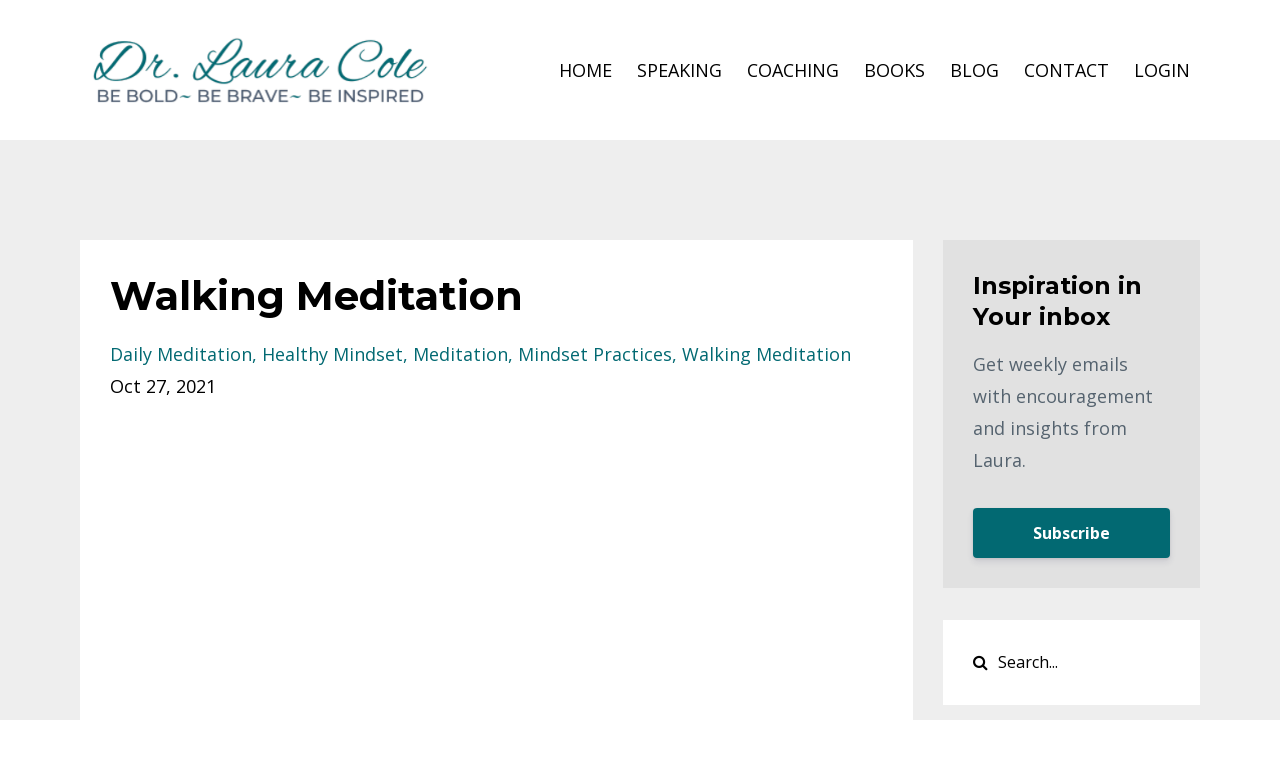

--- FILE ---
content_type: text/html; charset=utf-8
request_url: https://www.drlauracole.com/blog/walking-meditation
body_size: 6439
content:
<!DOCTYPE html>
<html lang="en">
  <head>

    <!-- Title and description ================================================== -->
    
              <meta name="csrf-param" content="authenticity_token">
              <meta name="csrf-token" content="D9d48K018IaeXJoBbpsVFvOYE6d/mNuUbWG3gHCgO/R0oArIZ/SXzNUUrRLZVUCkW33Le+2lel/XCTodN54BoA==">
            
    <title>
      
        Walking Meditation
      
    </title>
    <meta charset="utf-8" />
    <meta content="IE=edge,chrome=1" http-equiv="X-UA-Compatible">
    <meta name="viewport" content="width=device-width, initial-scale=1, maximum-scale=1, user-scalable=no">
    

    <!-- Helpers ================================================== -->
    <meta property="og:type" content="website">
<meta property="og:url" content="https://www.drlauracole.com/blog/walking-meditation">
<meta name="twitter:card" content="summary_large_image">

<meta property="og:title" content="Walking Meditation">
<meta name="twitter:title" content="Walking Meditation">



<meta property="og:image" content="https://kajabi-storefronts-production.kajabi-cdn.com/kajabi-storefronts-production/blogs/9943/images/Zer7a4kERaaoFWP7aDBi_db0f4d04a51c1be9f3b7bf6d24d7449e256dd007.jpg">
<meta name="twitter:image" content="https://kajabi-storefronts-production.kajabi-cdn.com/kajabi-storefronts-production/blogs/9943/images/Zer7a4kERaaoFWP7aDBi_db0f4d04a51c1be9f3b7bf6d24d7449e256dd007.jpg">


    <link href="https://kajabi-storefronts-production.kajabi-cdn.com/kajabi-storefronts-production/themes/598494/settings_images/XOKBBapT2WRgclnpYWSR_favicon-love.png?v=2" rel="shortcut icon" />
    <link rel="canonical" href="https://www.drlauracole.com/blog/walking-meditation" />

    <!-- CSS ================================================== -->
    <link rel="stylesheet" href="https://maxcdn.bootstrapcdn.com/bootstrap/4.0.0-alpha.4/css/bootstrap.min.css" integrity="sha384-2hfp1SzUoho7/TsGGGDaFdsuuDL0LX2hnUp6VkX3CUQ2K4K+xjboZdsXyp4oUHZj" crossorigin="anonymous">
    <link rel="stylesheet" href="https://maxcdn.bootstrapcdn.com/font-awesome/4.5.0/css/font-awesome.min.css">
    
      <link href="//fonts.googleapis.com/css?family=Open+Sans:400,700,400italic,700italic|Montserrat:400,700,400italic,700italic" rel="stylesheet" type="text/css">
    
    <link rel="stylesheet" media="screen" href="https://kajabi-app-assets.kajabi-cdn.com/assets/core-0d125629e028a5a14579c81397830a1acd5cf5a9f3ec2d0de19efb9b0795fb03.css" />
    <link rel="stylesheet" media="screen" href="https://kajabi-storefronts-production.kajabi-cdn.com/kajabi-storefronts-production/themes/598494/assets/styles.css?17357676404401238" />
    <link rel="stylesheet" media="screen" href="https://kajabi-storefronts-production.kajabi-cdn.com/kajabi-storefronts-production/themes/598494/assets/overrides.css?17357676404401238" />

    <!-- Full Bleed Or Container ================================================== -->
    

    <!-- Header hook ================================================== -->
    <link rel="alternate" type="application/rss+xml" title="Blog" href="https://www.drlauracole.com/blog.rss" /><script type="text/javascript">
  var Kajabi = Kajabi || {};
</script>
<script type="text/javascript">
  Kajabi.currentSiteUser = {
    "id" : "-1",
    "type" : "Guest",
    "contactId" : "",
  };
</script>
<script type="text/javascript">
  Kajabi.theme = {
    activeThemeName: "Premier Site",
    previewThemeId: null,
    editor: false
  };
</script>
<meta name="turbo-prefetch" content="false">
<style type="text/css">
  #editor-overlay {
    display: none;
    border-color: #2E91FC;
    position: absolute;
    background-color: rgba(46,145,252,0.05);
    border-style: dashed;
    border-width: 3px;
    border-radius: 3px;
    pointer-events: none;
    cursor: pointer;
    z-index: 10000000000;
  }
  .editor-overlay-button {
    color: white;
    background: #2E91FC;
    border-radius: 2px;
    font-size: 13px;
    margin-inline-start: -24px;
    margin-block-start: -12px;
    padding-block: 3px;
    padding-inline: 10px;
    text-transform:uppercase;
    font-weight:bold;
    letter-spacing:1.5px;

    left: 50%;
    top: 50%;
    position: absolute;
  }
</style>
<script src="https://kajabi-app-assets.kajabi-cdn.com/vite/assets/track_analytics-999259ad.js" crossorigin="anonymous" type="module"></script><link rel="modulepreload" href="https://kajabi-app-assets.kajabi-cdn.com/vite/assets/stimulus-576c66eb.js" as="script" crossorigin="anonymous">
<link rel="modulepreload" href="https://kajabi-app-assets.kajabi-cdn.com/vite/assets/track_product_analytics-9c66ca0a.js" as="script" crossorigin="anonymous">
<link rel="modulepreload" href="https://kajabi-app-assets.kajabi-cdn.com/vite/assets/stimulus-e54d982b.js" as="script" crossorigin="anonymous">
<link rel="modulepreload" href="https://kajabi-app-assets.kajabi-cdn.com/vite/assets/trackProductAnalytics-3d5f89d8.js" as="script" crossorigin="anonymous">      <script type="text/javascript">
        if (typeof (window.rudderanalytics) === "undefined") {
          !function(){"use strict";window.RudderSnippetVersion="3.0.3";var sdkBaseUrl="https://cdn.rudderlabs.com/v3"
          ;var sdkName="rsa.min.js";var asyncScript=true;window.rudderAnalyticsBuildType="legacy",window.rudderanalytics=[]
          ;var e=["setDefaultInstanceKey","load","ready","page","track","identify","alias","group","reset","setAnonymousId","startSession","endSession","consent"]
          ;for(var n=0;n<e.length;n++){var t=e[n];window.rudderanalytics[t]=function(e){return function(){
          window.rudderanalytics.push([e].concat(Array.prototype.slice.call(arguments)))}}(t)}try{
          new Function('return import("")'),window.rudderAnalyticsBuildType="modern"}catch(a){}
          if(window.rudderAnalyticsMount=function(){
          "undefined"==typeof globalThis&&(Object.defineProperty(Object.prototype,"__globalThis_magic__",{get:function get(){
          return this},configurable:true}),__globalThis_magic__.globalThis=__globalThis_magic__,
          delete Object.prototype.__globalThis_magic__);var e=document.createElement("script")
          ;e.src="".concat(sdkBaseUrl,"/").concat(window.rudderAnalyticsBuildType,"/").concat(sdkName),e.async=asyncScript,
          document.head?document.head.appendChild(e):document.body.appendChild(e)
          },"undefined"==typeof Promise||"undefined"==typeof globalThis){var d=document.createElement("script")
          ;d.src="https://polyfill-fastly.io/v3/polyfill.min.js?version=3.111.0&features=Symbol%2CPromise&callback=rudderAnalyticsMount",
          d.async=asyncScript,document.head?document.head.appendChild(d):document.body.appendChild(d)}else{
          window.rudderAnalyticsMount()}window.rudderanalytics.load("2apYBMHHHWpiGqicceKmzPebApa","https://kajabiaarnyhwq.dataplane.rudderstack.com",{})}();
        }
      </script>
      <script type="text/javascript">
        if (typeof (window.rudderanalytics) !== "undefined") {
          rudderanalytics.page({"account_id":"35467","site_id":"35042"});
        }
      </script>
      <script type="text/javascript">
        if (typeof (window.rudderanalytics) !== "undefined") {
          (function () {
            function AnalyticsClickHandler (event) {
              const targetEl = event.target.closest('a') || event.target.closest('button');
              if (targetEl) {
                rudderanalytics.track('Site Link Clicked', Object.assign(
                  {"account_id":"35467","site_id":"35042"},
                  {
                    link_text: targetEl.textContent.trim(),
                    link_href: targetEl.href,
                    tag_name: targetEl.tagName,
                  }
                ));
              }
            };
            document.addEventListener('click', AnalyticsClickHandler);
          })();
        }
      </script>
<meta name='site_locale' content='en'><style type="text/css">
  body main {
    direction: ltr;
  }
  .slick-list {
    direction: ltr;
  }
</style>
<style type="text/css">
  /* Font Awesome 4 */
  .fa.fa-twitter{
    font-family:sans-serif;
  }
  .fa.fa-twitter::before{
    content:"𝕏";
    font-size:1.2em;
  }

  /* Font Awesome 5 */
  .fab.fa-twitter{
    font-family:sans-serif;
  }
  .fab.fa-twitter::before{
    content:"𝕏";
    font-size:1.2em;
  }
</style>
<link rel="stylesheet" href="https://cdn.jsdelivr.net/npm/@kajabi-ui/styles@1.0.4/dist/kajabi_products/kajabi_products.css" />
<script type="module" src="https://cdn.jsdelivr.net/npm/@pine-ds/core@3.14.2/dist/pine-core/pine-core.esm.js"></script>
<script nomodule src="https://cdn.jsdelivr.net/npm/@pine-ds/core@3.14.2/dist/pine-core/index.esm.js"></script>

  </head>
  <body>
    <div class="container container--main">
      <div class="content-wrap">
        <div id="section-header" data-section-id="header"><!-- Header Variables -->























<!-- KJB Settings Variables -->





<style>
  .header {
    background: #fff;
  }
  
  .header .logo--text, .header--left .header-menu a {
    line-height: 80px;
  }
  .header .logo--image {
    height: 80px;
  }
  .header .logo img {
    max-height: 80px;
  }
  .announcement {
      background: #2e91fc;
      color: #fff;
    }
  /*============================================================================
    #Header User Menu Styles
  ==============================================================================*/
  .header .user__dropdown {
    background: #fff;
    top: 111px;
  }
  .header--center .user__dropdown {
    top: 50px;
  }
  
  /*============================================================================
    #Header Responsive Styles
  ==============================================================================*/
  @media (max-width: 767px) {
    .header .logo--text {
      line-height: 80px;
    }
    .header .logo--image {
      max-height: 80px;
    }
    .header .logo img {
      max-height: 80px;
    }
    .header .header-ham {
      top: 40px;
    }
  }
</style>



  <!-- Announcement Variables -->






<!-- KJB Settings Variables -->


<style>
  .announcement {
    background: #2e91fc;
    color: #fff;
  }
  a.announcement:hover {
    color: #fff;
  }
</style>



  <div class="header header--light header--left" kjb-settings-id="sections_header_settings_background_color">
    <div class="container">
      
        <a href="/" class="logo logo--image">
          <img src="https://kajabi-storefronts-production.kajabi-cdn.com/kajabi-storefronts-production/file-uploads/themes/598494/settings_images/7256536-6afc-bed2-ed6-fb0b3d6133_e616ca08-1f07-470e-98c3-59289283a466.png" kjb-settings-id="sections_header_settings_logo"/>
        </a>
      
      
        <div class="header-ham">
          <span></span>
          <span></span>
          <span></span>
        </div>
      
      <div kjb-settings-id="sections_header_settings_menu" class="header-menu">
        
          
            <a href="https://www.drlauracole.com">HOME</a>
          
            <a href="https://www.drlauracole.com/speaking">SPEAKING</a>
          
            <a href="https://www.drlauracole.com/p/coaching">COACHING</a>
          
            <a href="https://www.drlauracole.com/books">BOOKS</a>
          
            <a href="https://www.drlauracole.com/blog">BLOG</a>
          
            <a href="https://www.drlauracole.com/p/contact">CONTACT</a>
          
        
        
        <!-- User Dropdown Variables -->





<!-- KJB Settings Variables -->






  <span kjb-settings-id="sections_header_settings_language_login"><a href="/login">LOGIN</a></span>


      </div>
    </div>
  </div>


</div>
        


        <div id="" class="section section--global">
  <div class="container">
    <div class="row section__row">
      <div class="section__body col-lg-9">
        <div id="section-blog_post_body" data-section-id="blog_post_body"><div class="panel blog fluid-video">
  <div class="panel__body">
    <h1 class="blog__title">Walking Meditation</h1>
    <div class="blog__info">
      
        <span class="blog__tags" kjb-settings-id="sections_blog_post_body_settings_show_tags">
          
            
              <a href="https://www.drlauracole.com/blog?tag=daily+meditation">daily meditation</a>
            
              <a href="https://www.drlauracole.com/blog?tag=healthy+mindset">healthy mindset</a>
            
              <a href="https://www.drlauracole.com/blog?tag=meditation">meditation</a>
            
              <a href="https://www.drlauracole.com/blog?tag=mindset+practices">mindset practices</a>
            
              <a href="https://www.drlauracole.com/blog?tag=walking+meditation">walking meditation</a>
            
          
        </span>
      
      
        <span class="blog__date" kjb-settings-id="sections_blog_post_body_settings_show_date">Oct 27, 2021</span>
      
      
    </div>
    
    
  <div class="video">
    <div class="video__wrapper">
      
<script>
  window._wq = window._wq || [];
  _wq.push({"p44p9j1frx": JSON.parse('{\"playerColor\":\"#026972\",\"stillUrl\":\"https://kajabi-storefronts-production.kajabi-cdn.com/kajabi-storefronts-production/blogs/9943/images/Zer7a4kERaaoFWP7aDBi_db0f4d04a51c1be9f3b7bf6d24d7449e256dd007.jpg\",\"resumable\":true,\"autoPlay\":false}')});
</script>

<script charset="ISO-8859-1" src="//fast.wistia.com/assets/external/E-v1.js" async></script>


<div class="kjb-video-responsive">
  <div id="wistia_p44p9j1frx"
    class="wistia_embed wistia_async_p44p9j1frx "
    data-track-progress=""
    data-tracked-percent="">&nbsp;</div>
</div>

    </div>
  </div>


    <p><span style="font-weight: 400;">This month we have been studying different meditations that cover all 5 senses.&nbsp; This week we will be doing a walking meditation to concentrate on our tactile senses.&nbsp;&nbsp;<br /><br /></span>Watch the video to learn more.&nbsp;<br /><br /><span style="font-weight: 400;">I suggest you take off your shoes and find a soft patch of grass to walk on. You will be connecting to the Earth.&nbsp;<br /><br /></span>Ever so slowly, start taking small steps from the heel to the toe. You could do this with your eyes open or closed. The most important thing is to really feel each blade of grass on your feet, connect to the Earth, and get grounded.&nbsp;<br /><br />You don&rsquo;t have to travel far. It&rsquo;s more about being slow and methodical. If you would prefer, you could count to 100 while taking these small steps. I highly recommend&nbsp; you end your walk at a tree and give it a hug, There is a lot of energy there.&nbsp;<br /><br />Enjoy your walking meditation this week.<br /><br /></p>
    
  </div>
</div>



</div>
      </div>
      <div id="section-blog_sidebar" data-section-id="blog_sidebar">
  <div class="section__sidebar col-lg-3">
    
      
          <!-- Block Variables -->







<!-- KJB Settings Variables -->



<style>
  .panel--1717166985065 {
    background: #e1e1e1;
    color: ;
  }
</style>

<div class="panel panel--light panel--1717166985065" kjb-settings-id="sections_blog_sidebar_blocks_1717166985065_settings_background_color">
  <div class="panel__body">
    <div class="panel__block" kjb-settings-id="sections_blog_sidebar_blocks_1717166985065_settings_content">
      <h4>Inspiration in Your inbox</h4>
<div kjb-settings-id="sections_1547232130158_blocks_1547233316530_settings_text">
<p>Get weekly emails with encouragement and insights from Laura.</p>
</div>
    </div>
    












<style>
  /*============================================================================
    #Individual CTA Style
  ==============================================================================*/
  .btn--solid.btn--1717166985065 {
    background: #026972 !important;
    border-color: #026972 !important;
    color: #fff !important;
  }
  .btn--solid.btn--1717166985065:hover {
    color: #fff !important;
  }
  .btn--outline.btn--1717166985065 {
    border-color: #026972 !important;
    color: #026972 !important;
  }
  .btn--outline.btn--1717166985065:hover {
    color: #026972 !important;
  }
</style>
<a href="#two-step" class="btn btn-cta btn--block btn--solid btn--med btn--1717166985065" data-num-seconds="" id="" kjb-settings-id="sections_blog_sidebar_blocks_1717166985065_settings_btn_action" target="">Subscribe</a>

  </div>
</div>

        
    
      
          




<style>
  .search {
    background-color: #ffffff;
  }
  .panel--1717167079878 ::-webkit-input-placeholder {
    color: #000000;
  }
  .panel--1717167079878 ::-moz-placeholder {
    color: #000000;
  }
  .panel--1717167079878 :-ms-input-placeholder {
    color: #000000;
  }
  .panel--1717167079878 :-moz-placeholder {
    color: #000000;
  }
  .panel--1717167079878 .search__icon {
    color: #000000;
  }
  .panel--1717167079878 .search__input {
    color: #000000;
  }
</style>

<div class="panel panel--1717167079878 search" kjb-settings-id="sections_blog_sidebar_blocks_1717167079878_settings_search_text">
  <div class="panel__body">
    <form action="/blog/search" method="get" role="search">
      <div class="input-group">
        <span class="input-group-addon search__icon"><i class="fa fa-search"></i></span>
        <input class="form-control search__input" type="search" name="q" placeholder="Search...">
      </div>
    </form>
  </div>
</div>

        
    
      
          <!-- Block Variables -->




<!-- KJB Settings Variables -->




<div class="panel" kjb-settings-id="sections_blog_sidebar_blocks_blog_sidebar_0_settings_heading">
  <div class="panel__body">
    <p class="panel__heading panel__heading--light" kjb-settings-id="sections_blog_sidebar_blocks_blog_sidebar_0_settings_heading">Recent Posts</p>
    
      <div class="recent-post">
        <a href="/blog/you-don-t-know-until-you-try" class="recent-post__title">You Don't Know Until You Try</a>
        
        
          <span class="recent-post__date" kjb-settings-id="sections_blog_sidebar_blocks_blog_sidebar_0_settings_show_date">Jan 23, 2025</span>
        
      </div>
    
      <div class="recent-post">
        <a href="/blog/the-happiness-experiment" class="recent-post__title">The Happiness Experiment</a>
        
        
          <span class="recent-post__date" kjb-settings-id="sections_blog_sidebar_blocks_blog_sidebar_0_settings_show_date">Jan 15, 2025</span>
        
      </div>
    
      <div class="recent-post">
        <a href="/blog/i-m-cold-but-happy" class="recent-post__title">I'm Cold but Happy</a>
        
        
          <span class="recent-post__date" kjb-settings-id="sections_blog_sidebar_blocks_blog_sidebar_0_settings_show_date">Jan 08, 2025</span>
        
      </div>
    
  </div>
</div>

        
    
  </div>



</div>
    </div>
  </div>
</div>
        <div id="section-footer" data-section-id="footer">


<style>
  .container--main {
    background: #272d34;
  }
  .footer {
    background: #272d34;
  }
  
</style>

  <footer class="footer footer--dark footer--left" kjb-settings-id="sections_footer_settings_background_color">
    <div class="container">
      <div class="footer__text-container">
        
          <img src="https://kajabi-storefronts-production.kajabi-cdn.com/kajabi-storefronts-production/themes/598494/settings_images/4F7xDhbGQ4uJIAMb74u4_rainbow_for_footer_sm.png" class="logo footer__logo" kjb-settings-id="sections_footer_settings_logo"/>
        
        
          <span kjb-settings-id="sections_footer_settings_copyright" class="footer__copyright">&copy; 2026 Laura Cole</span>
        
        
          <div class="footer__powered-by">
            <a target="_blank" rel="nofollow noopener" href="https://app.kajabi.com/r/Dw27BmFC?powered_by=true">Powered by Kajabi</a>
          </div>
        
        
          <div kjb-settings-id="sections_footer_settings_menu" class="footer__menu">
            
              <a class="footer__menu-item" href="https://www.drlauracole.com/pages/terms">Terms</a>
            
              <a class="footer__menu-item" href="https://www.drlauracole.com/pages/privacy-policy">Privacy</a>
            
          </div>
        
      </div>
      <!-- Section Variables -->






















<!-- KJB Settings Variables -->

















<style>
  .footer .social-icons__icon,
  .footer .social-icons__icon:hover {
    color: #ffffff;
  }
  .footer .social-icons--round .social-icons__icon ,
  .footer .social-icons--square .social-icons__icon {
    background-color: #026972;
  }
</style>



    </div>
  </footer>


</div>
      </div>
    </div>
    
      <div id="section-pop_exit" data-section-id="pop_exit">

  



  


</div>
    
    <div id="section-pop_two_step" data-section-id="pop_two_step">






  


<style>
  #two-step {
    display: none;
    /*============================================================================
      #Background Color Override
    ==============================================================================*/
    
      /*============================================================================
        #Text Color Override
      ==============================================================================*/
      color: ;
    
  }
</style>

<div id="two-step" class="pop pop--light">
  <div class="pop__content">
    <div class="pop__inner">
      <div class="pop__body" style="background: #fff;">
        <a class="pop__close">
          Close
        </a>
        
        <div class="pop__body--inner">
          
            <div class="block--1492725498873">
              
                  




<style>
  .block--1492725498873 .progress-wrapper .progress-bar {
    width: 50%;
    background-color: #026972;
  }
  .block--1492725498873 .progress-wrapper .progress {
    background-color: #f9f9f9;
  }
</style>

<div class="progress-wrapper" kjb-settings-id="sections_pop_two_step_blocks_1492725498873_settings_show_progress">
  <p class="progress-percent" kjb-settings-id="sections_pop_two_step_blocks_1492725498873_settings_progress_text">50% Complete</p>
  <div class="progress">
    <div class="progress-bar progress-bar-striped" kjb-settings-id="sections_pop_two_step_blocks_1492725498873_settings_progress_percent"></div>
  </div>
</div>

                
            </div>
          
            <div class="block--1492725503624">
              
                  <div kjb-settings-id="sections_pop_two_step_blocks_1492725503624_settings_text">
  <p>Discover how to break free from negative self-talk and replace it with empowering affirmations in this short, actionable digital book.</p>
</div>

              
            </div>
          
          
  <form data-parsley-validate="true" data-kjb-disable-on-submit="true" action="https://www.drlauracole.com/forms/2148901696/form_submissions" accept-charset="UTF-8" method="post"><input name="utf8" type="hidden" value="&#x2713;" autocomplete="off" /><input type="hidden" name="authenticity_token" value="HSy/5qlt/qucKuvZYGcIqzK8s06wmZa2WPEdkL5CApINfKBQY+ydHEgQDrO1mVPgzSeH/Qe1zd/MKfXhIOow9g==" autocomplete="off" /><input type="text" name="website_url" autofill="off" placeholder="Skip this field" style="display: none;" /><input type="hidden" name="kjb_fk_checksum" autofill="off" value="40a00f55953dcf10e6ff71466612261a" />
    
    
    
    
    
    
    
    

    <style>
      /*============================================================================
        #Individual CTA Style
      ==============================================================================*/
      .btn--sections_pop_two_step_settings_btn_text.btn--solid {
        background: #00435a;
        border-color: #00435a;
        color: #fff;
      }
      .btn--sections_pop_two_step_settings_btn_text.btn--outline {
        border-color: #00435a;
        color: #00435a;
      }
    </style>
    <div class="pop__form" kjb-settings-id="sections_pop_two_step_settings_form">
      <input type="hidden" name="thank_you_url" value="/resource_redirect/landing_pages/2150316866">
      <div class="row optin optin--stacked">
        
          <div class="col-sm-12">
            <div class="text-field form-group"><input type="text" name="form_submission[name]" id="form_submission_name" value="" required="required" class="form-control" placeholder="First Name" /></div>
          </div>
        
          <div class="col-sm-12">
            <div class="email-field form-group"><input required="required" class="form-control" placeholder="Email" type="email" name="form_submission[email]" id="form_submission_email" /></div>
          </div>
        
        <div class="col-sm-12">
          <button class="btn btn--sections_pop_two_step_settings_btn_text btn--auto btn--solid btn-form" id="form-button" type="submit" kjb-settings-id="sections_pop_two_step_settings_btn_text">Send it to me!</button>
        </div>
      </div>
    </div>
  </form>


        </div>
      </div>
    </div>
  </div>
</div>

</div>

    <!-- Javascripts ================================================== -->
    <script src="https://kajabi-app-assets.kajabi-cdn.com/assets/core-138bf53a645eb18eb9315f716f4cda794ffcfe0d65f16ae1ff7b927f8b23e24f.js"></script>
    <script charset='ISO-8859-1' src='https://fast.wistia.com/assets/external/E-v1.js'></script>
    <script charset='ISO-8859-1' src='https://fast.wistia.com/labs/crop-fill/plugin.js'></script>
    <script src="https://cdnjs.cloudflare.com/ajax/libs/ouibounce/0.0.12/ouibounce.min.js"></script>
    <script src="https://cdnjs.cloudflare.com/ajax/libs/slick-carousel/1.6.0/slick.min.js"></script>
    <script src="https://kajabi-storefronts-production.kajabi-cdn.com/kajabi-storefronts-production/themes/598494/assets/scripts.js?17357676404401238"></script>
    <script src="https://cdnjs.cloudflare.com/ajax/libs/tether/1.3.8/js/tether.min.js"></script><!-- Tether for Bootstrap -->
    <script src="https://maxcdn.bootstrapcdn.com/bootstrap/4.0.0-alpha.4/js/bootstrap.min.js" integrity="sha384-VjEeINv9OSwtWFLAtmc4JCtEJXXBub00gtSnszmspDLCtC0I4z4nqz7rEFbIZLLU" crossorigin="anonymous"></script>
    <script id="dsq-count-scr" src="//.disqus.com/count.js" async=""></script>
  </body>
</html>